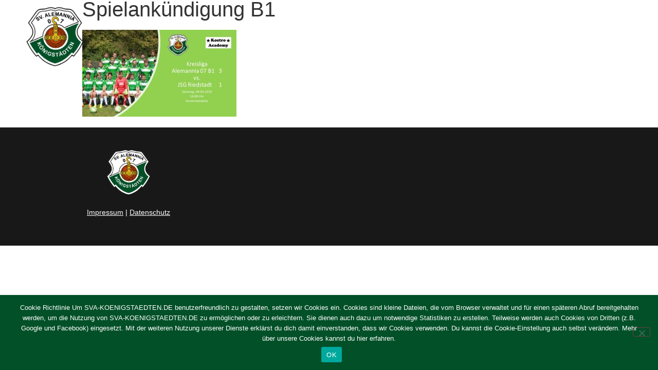

--- FILE ---
content_type: text/html; charset=UTF-8
request_url: https://www.sva-koenigstaedten.de/b-jugend-festigt-tabellenfuehrung/spielankuendigung-b1-4
body_size: 15378
content:
<!doctype html>
<html lang="de">
<head>
	<meta charset="UTF-8">
		<meta name="viewport" content="width=device-width, initial-scale=1">
	<link rel="profile" href="https://gmpg.org/xfn/11">
	<meta name='robots' content='index, follow, max-image-preview:large, max-snippet:-1, max-video-preview:-1' />

	<!-- This site is optimized with the Yoast SEO plugin v26.7 - https://yoast.com/wordpress/plugins/seo/ -->
	<title>Spielankündigung B1 - SV Alemannia 07 Koenigstaedten</title>
	<link rel="canonical" href="https://www.sva-koenigstaedten.de/b-jugend-festigt-tabellenfuehrung/spielankuendigung-b1-4/" />
	<meta property="og:locale" content="de_DE" />
	<meta property="og:type" content="article" />
	<meta property="og:title" content="Spielankündigung B1 - SV Alemannia 07 Koenigstaedten" />
	<meta property="og:url" content="https://www.sva-koenigstaedten.de/b-jugend-festigt-tabellenfuehrung/spielankuendigung-b1-4/" />
	<meta property="og:site_name" content="SV Alemannia 07 Koenigstaedten" />
	<meta property="og:image" content="https://www.sva-koenigstaedten.de/b-jugend-festigt-tabellenfuehrung/spielankuendigung-b1-4" />
	<meta property="og:image:width" content="1280" />
	<meta property="og:image:height" content="720" />
	<meta property="og:image:type" content="image/jpeg" />
	<meta name="twitter:card" content="summary_large_image" />
	<script type="application/ld+json" class="yoast-schema-graph">{"@context":"https://schema.org","@graph":[{"@type":"WebPage","@id":"https://www.sva-koenigstaedten.de/b-jugend-festigt-tabellenfuehrung/spielankuendigung-b1-4/","url":"https://www.sva-koenigstaedten.de/b-jugend-festigt-tabellenfuehrung/spielankuendigung-b1-4/","name":"Spielankündigung B1 - SV Alemannia 07 Koenigstaedten","isPartOf":{"@id":"https://www.sva-koenigstaedten.de/#website"},"primaryImageOfPage":{"@id":"https://www.sva-koenigstaedten.de/b-jugend-festigt-tabellenfuehrung/spielankuendigung-b1-4/#primaryimage"},"image":{"@id":"https://www.sva-koenigstaedten.de/b-jugend-festigt-tabellenfuehrung/spielankuendigung-b1-4/#primaryimage"},"thumbnailUrl":"https://www.sva-koenigstaedten.de/wp-content/uploads/2019/03/Spielankündigung-B1-2.jpg","datePublished":"2019-03-09T20:56:34+00:00","breadcrumb":{"@id":"https://www.sva-koenigstaedten.de/b-jugend-festigt-tabellenfuehrung/spielankuendigung-b1-4/#breadcrumb"},"inLanguage":"de","potentialAction":[{"@type":"ReadAction","target":["https://www.sva-koenigstaedten.de/b-jugend-festigt-tabellenfuehrung/spielankuendigung-b1-4/"]}]},{"@type":"ImageObject","inLanguage":"de","@id":"https://www.sva-koenigstaedten.de/b-jugend-festigt-tabellenfuehrung/spielankuendigung-b1-4/#primaryimage","url":"https://www.sva-koenigstaedten.de/wp-content/uploads/2019/03/Spielankündigung-B1-2.jpg","contentUrl":"https://www.sva-koenigstaedten.de/wp-content/uploads/2019/03/Spielankündigung-B1-2.jpg","width":1280,"height":720},{"@type":"BreadcrumbList","@id":"https://www.sva-koenigstaedten.de/b-jugend-festigt-tabellenfuehrung/spielankuendigung-b1-4/#breadcrumb","itemListElement":[{"@type":"ListItem","position":1,"name":"Startseite","item":"https://www.sva-koenigstaedten.de/"},{"@type":"ListItem","position":2,"name":"B-Jugend festigt Tabellenführung!","item":"https://www.sva-koenigstaedten.de/b-jugend-festigt-tabellenfuehrung"},{"@type":"ListItem","position":3,"name":"Spielankündigung B1"}]},{"@type":"WebSite","@id":"https://www.sva-koenigstaedten.de/#website","url":"https://www.sva-koenigstaedten.de/","name":"SV Alemannia 07 Koenigstaedten","description":"","potentialAction":[{"@type":"SearchAction","target":{"@type":"EntryPoint","urlTemplate":"https://www.sva-koenigstaedten.de/?s={search_term_string}"},"query-input":{"@type":"PropertyValueSpecification","valueRequired":true,"valueName":"search_term_string"}}],"inLanguage":"de"}]}</script>
	<!-- / Yoast SEO plugin. -->


<link rel='dns-prefetch' href='//www.sva-koenigstaedten.de' />
<link rel="alternate" type="application/rss+xml" title="SV Alemannia 07 Koenigstaedten &raquo; Feed" href="https://www.sva-koenigstaedten.de/feed" />
<link rel="alternate" type="application/rss+xml" title="SV Alemannia 07 Koenigstaedten &raquo; Kommentar-Feed" href="https://www.sva-koenigstaedten.de/comments/feed" />
<link rel="alternate" title="oEmbed (JSON)" type="application/json+oembed" href="https://www.sva-koenigstaedten.de/wp-json/oembed/1.0/embed?url=https%3A%2F%2Fwww.sva-koenigstaedten.de%2Fb-jugend-festigt-tabellenfuehrung%2Fspielankuendigung-b1-4" />
<link rel="alternate" title="oEmbed (XML)" type="text/xml+oembed" href="https://www.sva-koenigstaedten.de/wp-json/oembed/1.0/embed?url=https%3A%2F%2Fwww.sva-koenigstaedten.de%2Fb-jugend-festigt-tabellenfuehrung%2Fspielankuendigung-b1-4&#038;format=xml" />
<style id='wp-img-auto-sizes-contain-inline-css' type='text/css'>
img:is([sizes=auto i],[sizes^="auto," i]){contain-intrinsic-size:3000px 1500px}
/*# sourceURL=wp-img-auto-sizes-contain-inline-css */
</style>
<style id='wp-emoji-styles-inline-css' type='text/css'>

	img.wp-smiley, img.emoji {
		display: inline !important;
		border: none !important;
		box-shadow: none !important;
		height: 1em !important;
		width: 1em !important;
		margin: 0 0.07em !important;
		vertical-align: -0.1em !important;
		background: none !important;
		padding: 0 !important;
	}
/*# sourceURL=wp-emoji-styles-inline-css */
</style>
<link rel='stylesheet' id='wp-block-library-css' href='https://www.sva-koenigstaedten.de/wp-includes/css/dist/block-library/style.min.css?ver=6.9' type='text/css' media='all' />
<style id='classic-theme-styles-inline-css' type='text/css'>
/*! This file is auto-generated */
.wp-block-button__link{color:#fff;background-color:#32373c;border-radius:9999px;box-shadow:none;text-decoration:none;padding:calc(.667em + 2px) calc(1.333em + 2px);font-size:1.125em}.wp-block-file__button{background:#32373c;color:#fff;text-decoration:none}
/*# sourceURL=/wp-includes/css/classic-themes.min.css */
</style>
<style id='global-styles-inline-css' type='text/css'>
:root{--wp--preset--aspect-ratio--square: 1;--wp--preset--aspect-ratio--4-3: 4/3;--wp--preset--aspect-ratio--3-4: 3/4;--wp--preset--aspect-ratio--3-2: 3/2;--wp--preset--aspect-ratio--2-3: 2/3;--wp--preset--aspect-ratio--16-9: 16/9;--wp--preset--aspect-ratio--9-16: 9/16;--wp--preset--color--black: #000000;--wp--preset--color--cyan-bluish-gray: #abb8c3;--wp--preset--color--white: #ffffff;--wp--preset--color--pale-pink: #f78da7;--wp--preset--color--vivid-red: #cf2e2e;--wp--preset--color--luminous-vivid-orange: #ff6900;--wp--preset--color--luminous-vivid-amber: #fcb900;--wp--preset--color--light-green-cyan: #7bdcb5;--wp--preset--color--vivid-green-cyan: #00d084;--wp--preset--color--pale-cyan-blue: #8ed1fc;--wp--preset--color--vivid-cyan-blue: #0693e3;--wp--preset--color--vivid-purple: #9b51e0;--wp--preset--gradient--vivid-cyan-blue-to-vivid-purple: linear-gradient(135deg,rgb(6,147,227) 0%,rgb(155,81,224) 100%);--wp--preset--gradient--light-green-cyan-to-vivid-green-cyan: linear-gradient(135deg,rgb(122,220,180) 0%,rgb(0,208,130) 100%);--wp--preset--gradient--luminous-vivid-amber-to-luminous-vivid-orange: linear-gradient(135deg,rgb(252,185,0) 0%,rgb(255,105,0) 100%);--wp--preset--gradient--luminous-vivid-orange-to-vivid-red: linear-gradient(135deg,rgb(255,105,0) 0%,rgb(207,46,46) 100%);--wp--preset--gradient--very-light-gray-to-cyan-bluish-gray: linear-gradient(135deg,rgb(238,238,238) 0%,rgb(169,184,195) 100%);--wp--preset--gradient--cool-to-warm-spectrum: linear-gradient(135deg,rgb(74,234,220) 0%,rgb(151,120,209) 20%,rgb(207,42,186) 40%,rgb(238,44,130) 60%,rgb(251,105,98) 80%,rgb(254,248,76) 100%);--wp--preset--gradient--blush-light-purple: linear-gradient(135deg,rgb(255,206,236) 0%,rgb(152,150,240) 100%);--wp--preset--gradient--blush-bordeaux: linear-gradient(135deg,rgb(254,205,165) 0%,rgb(254,45,45) 50%,rgb(107,0,62) 100%);--wp--preset--gradient--luminous-dusk: linear-gradient(135deg,rgb(255,203,112) 0%,rgb(199,81,192) 50%,rgb(65,88,208) 100%);--wp--preset--gradient--pale-ocean: linear-gradient(135deg,rgb(255,245,203) 0%,rgb(182,227,212) 50%,rgb(51,167,181) 100%);--wp--preset--gradient--electric-grass: linear-gradient(135deg,rgb(202,248,128) 0%,rgb(113,206,126) 100%);--wp--preset--gradient--midnight: linear-gradient(135deg,rgb(2,3,129) 0%,rgb(40,116,252) 100%);--wp--preset--font-size--small: 13px;--wp--preset--font-size--medium: 20px;--wp--preset--font-size--large: 36px;--wp--preset--font-size--x-large: 42px;--wp--preset--spacing--20: 0.44rem;--wp--preset--spacing--30: 0.67rem;--wp--preset--spacing--40: 1rem;--wp--preset--spacing--50: 1.5rem;--wp--preset--spacing--60: 2.25rem;--wp--preset--spacing--70: 3.38rem;--wp--preset--spacing--80: 5.06rem;--wp--preset--shadow--natural: 6px 6px 9px rgba(0, 0, 0, 0.2);--wp--preset--shadow--deep: 12px 12px 50px rgba(0, 0, 0, 0.4);--wp--preset--shadow--sharp: 6px 6px 0px rgba(0, 0, 0, 0.2);--wp--preset--shadow--outlined: 6px 6px 0px -3px rgb(255, 255, 255), 6px 6px rgb(0, 0, 0);--wp--preset--shadow--crisp: 6px 6px 0px rgb(0, 0, 0);}:where(.is-layout-flex){gap: 0.5em;}:where(.is-layout-grid){gap: 0.5em;}body .is-layout-flex{display: flex;}.is-layout-flex{flex-wrap: wrap;align-items: center;}.is-layout-flex > :is(*, div){margin: 0;}body .is-layout-grid{display: grid;}.is-layout-grid > :is(*, div){margin: 0;}:where(.wp-block-columns.is-layout-flex){gap: 2em;}:where(.wp-block-columns.is-layout-grid){gap: 2em;}:where(.wp-block-post-template.is-layout-flex){gap: 1.25em;}:where(.wp-block-post-template.is-layout-grid){gap: 1.25em;}.has-black-color{color: var(--wp--preset--color--black) !important;}.has-cyan-bluish-gray-color{color: var(--wp--preset--color--cyan-bluish-gray) !important;}.has-white-color{color: var(--wp--preset--color--white) !important;}.has-pale-pink-color{color: var(--wp--preset--color--pale-pink) !important;}.has-vivid-red-color{color: var(--wp--preset--color--vivid-red) !important;}.has-luminous-vivid-orange-color{color: var(--wp--preset--color--luminous-vivid-orange) !important;}.has-luminous-vivid-amber-color{color: var(--wp--preset--color--luminous-vivid-amber) !important;}.has-light-green-cyan-color{color: var(--wp--preset--color--light-green-cyan) !important;}.has-vivid-green-cyan-color{color: var(--wp--preset--color--vivid-green-cyan) !important;}.has-pale-cyan-blue-color{color: var(--wp--preset--color--pale-cyan-blue) !important;}.has-vivid-cyan-blue-color{color: var(--wp--preset--color--vivid-cyan-blue) !important;}.has-vivid-purple-color{color: var(--wp--preset--color--vivid-purple) !important;}.has-black-background-color{background-color: var(--wp--preset--color--black) !important;}.has-cyan-bluish-gray-background-color{background-color: var(--wp--preset--color--cyan-bluish-gray) !important;}.has-white-background-color{background-color: var(--wp--preset--color--white) !important;}.has-pale-pink-background-color{background-color: var(--wp--preset--color--pale-pink) !important;}.has-vivid-red-background-color{background-color: var(--wp--preset--color--vivid-red) !important;}.has-luminous-vivid-orange-background-color{background-color: var(--wp--preset--color--luminous-vivid-orange) !important;}.has-luminous-vivid-amber-background-color{background-color: var(--wp--preset--color--luminous-vivid-amber) !important;}.has-light-green-cyan-background-color{background-color: var(--wp--preset--color--light-green-cyan) !important;}.has-vivid-green-cyan-background-color{background-color: var(--wp--preset--color--vivid-green-cyan) !important;}.has-pale-cyan-blue-background-color{background-color: var(--wp--preset--color--pale-cyan-blue) !important;}.has-vivid-cyan-blue-background-color{background-color: var(--wp--preset--color--vivid-cyan-blue) !important;}.has-vivid-purple-background-color{background-color: var(--wp--preset--color--vivid-purple) !important;}.has-black-border-color{border-color: var(--wp--preset--color--black) !important;}.has-cyan-bluish-gray-border-color{border-color: var(--wp--preset--color--cyan-bluish-gray) !important;}.has-white-border-color{border-color: var(--wp--preset--color--white) !important;}.has-pale-pink-border-color{border-color: var(--wp--preset--color--pale-pink) !important;}.has-vivid-red-border-color{border-color: var(--wp--preset--color--vivid-red) !important;}.has-luminous-vivid-orange-border-color{border-color: var(--wp--preset--color--luminous-vivid-orange) !important;}.has-luminous-vivid-amber-border-color{border-color: var(--wp--preset--color--luminous-vivid-amber) !important;}.has-light-green-cyan-border-color{border-color: var(--wp--preset--color--light-green-cyan) !important;}.has-vivid-green-cyan-border-color{border-color: var(--wp--preset--color--vivid-green-cyan) !important;}.has-pale-cyan-blue-border-color{border-color: var(--wp--preset--color--pale-cyan-blue) !important;}.has-vivid-cyan-blue-border-color{border-color: var(--wp--preset--color--vivid-cyan-blue) !important;}.has-vivid-purple-border-color{border-color: var(--wp--preset--color--vivid-purple) !important;}.has-vivid-cyan-blue-to-vivid-purple-gradient-background{background: var(--wp--preset--gradient--vivid-cyan-blue-to-vivid-purple) !important;}.has-light-green-cyan-to-vivid-green-cyan-gradient-background{background: var(--wp--preset--gradient--light-green-cyan-to-vivid-green-cyan) !important;}.has-luminous-vivid-amber-to-luminous-vivid-orange-gradient-background{background: var(--wp--preset--gradient--luminous-vivid-amber-to-luminous-vivid-orange) !important;}.has-luminous-vivid-orange-to-vivid-red-gradient-background{background: var(--wp--preset--gradient--luminous-vivid-orange-to-vivid-red) !important;}.has-very-light-gray-to-cyan-bluish-gray-gradient-background{background: var(--wp--preset--gradient--very-light-gray-to-cyan-bluish-gray) !important;}.has-cool-to-warm-spectrum-gradient-background{background: var(--wp--preset--gradient--cool-to-warm-spectrum) !important;}.has-blush-light-purple-gradient-background{background: var(--wp--preset--gradient--blush-light-purple) !important;}.has-blush-bordeaux-gradient-background{background: var(--wp--preset--gradient--blush-bordeaux) !important;}.has-luminous-dusk-gradient-background{background: var(--wp--preset--gradient--luminous-dusk) !important;}.has-pale-ocean-gradient-background{background: var(--wp--preset--gradient--pale-ocean) !important;}.has-electric-grass-gradient-background{background: var(--wp--preset--gradient--electric-grass) !important;}.has-midnight-gradient-background{background: var(--wp--preset--gradient--midnight) !important;}.has-small-font-size{font-size: var(--wp--preset--font-size--small) !important;}.has-medium-font-size{font-size: var(--wp--preset--font-size--medium) !important;}.has-large-font-size{font-size: var(--wp--preset--font-size--large) !important;}.has-x-large-font-size{font-size: var(--wp--preset--font-size--x-large) !important;}
:where(.wp-block-post-template.is-layout-flex){gap: 1.25em;}:where(.wp-block-post-template.is-layout-grid){gap: 1.25em;}
:where(.wp-block-term-template.is-layout-flex){gap: 1.25em;}:where(.wp-block-term-template.is-layout-grid){gap: 1.25em;}
:where(.wp-block-columns.is-layout-flex){gap: 2em;}:where(.wp-block-columns.is-layout-grid){gap: 2em;}
:root :where(.wp-block-pullquote){font-size: 1.5em;line-height: 1.6;}
/*# sourceURL=global-styles-inline-css */
</style>
<link rel='stylesheet' id='cookie-notice-front-css' href='https://www.sva-koenigstaedten.de/wp-content/plugins/cookie-notice/css/front.min.css?ver=2.5.11' type='text/css' media='all' />
<link rel='stylesheet' id='hello-elementor-css' href='https://www.sva-koenigstaedten.de/wp-content/themes/hello-elementor/style.min.css?ver=2.5.0' type='text/css' media='all' />
<link rel='stylesheet' id='hello-elementor-theme-style-css' href='https://www.sva-koenigstaedten.de/wp-content/themes/hello-elementor/theme.min.css?ver=2.5.0' type='text/css' media='all' />
<link rel='stylesheet' id='elementor-frontend-css' href='https://www.sva-koenigstaedten.de/wp-content/plugins/elementor/assets/css/frontend.min.css?ver=3.34.1' type='text/css' media='all' />
<style id='elementor-frontend-inline-css' type='text/css'>
.elementor-kit-4474{--e-global-color-primary:#333333;--e-global-color-secondary:#333333;--e-global-color-text:#333333;--e-global-color-accent:#61CE70;--e-global-color-5d3bdef2:#4054B2;--e-global-color-56d4db78:#23A455;--e-global-color-61f9af57:#000;--e-global-color-36f95b8b:#FFF;--e-global-typography-primary-font-family:"Helvetica";--e-global-typography-primary-font-size:30px;--e-global-typography-primary-font-weight:600;--e-global-typography-secondary-font-family:"Helvetica";--e-global-typography-secondary-font-size:15px;--e-global-typography-secondary-font-weight:400;--e-global-typography-text-font-family:"Helvetica";--e-global-typography-text-font-size:14px;--e-global-typography-text-font-weight:400;--e-global-typography-accent-font-family:"Helvetica";--e-global-typography-accent-font-size:14px;--e-global-typography-accent-font-weight:500;--e-global-typography-0f975b0-font-family:"Montserrat";--e-global-typography-0f975b0-font-size:16px;--e-global-typography-0f975b0-font-weight:400;}.elementor-kit-4474 e-page-transition{background-color:#FFBC7D;}.elementor-section.elementor-section-boxed > .elementor-container{max-width:1140px;}.e-con{--container-max-width:1140px;}.elementor-widget:not(:last-child){margin-block-end:20px;}.elementor-element{--widgets-spacing:20px 20px;--widgets-spacing-row:20px;--widgets-spacing-column:20px;}{}h1.entry-title{display:var(--page-title-display);}@media(max-width:1024px){.elementor-section.elementor-section-boxed > .elementor-container{max-width:1024px;}.e-con{--container-max-width:1024px;}}@media(max-width:767px){.elementor-section.elementor-section-boxed > .elementor-container{max-width:767px;}.e-con{--container-max-width:767px;}}
.elementor-4582 .elementor-element.elementor-element-a4e8959{transition:background 0.3s, border 0.3s, border-radius 0.3s, box-shadow 0.3s;margin-top:0px;margin-bottom:-167px;padding:0px 10px 10px 10px;z-index:20;}.elementor-4582 .elementor-element.elementor-element-a4e8959 > .elementor-background-overlay{transition:background 0.3s, border-radius 0.3s, opacity 0.3s;}.elementor-widget-image .widget-image-caption{color:var( --e-global-color-text );font-family:var( --e-global-typography-text-font-family ), Sans-serif;font-size:var( --e-global-typography-text-font-size );font-weight:var( --e-global-typography-text-font-weight );}.elementor-4582 .elementor-element.elementor-element-429bb24 img{width:90%;}.elementor-bc-flex-widget .elementor-4582 .elementor-element.elementor-element-4736956.elementor-column .elementor-widget-wrap{align-items:center;}.elementor-4582 .elementor-element.elementor-element-4736956.elementor-column.elementor-element[data-element_type="column"] > .elementor-widget-wrap.elementor-element-populated{align-content:center;align-items:center;}.elementor-4582 .elementor-element.elementor-element-4736956.elementor-column > .elementor-widget-wrap{justify-content:flex-end;}.elementor-widget-nav-menu .elementor-nav-menu .elementor-item{font-family:var( --e-global-typography-primary-font-family ), Sans-serif;font-size:var( --e-global-typography-primary-font-size );font-weight:var( --e-global-typography-primary-font-weight );}.elementor-widget-nav-menu .elementor-nav-menu--main .elementor-item{color:var( --e-global-color-text );fill:var( --e-global-color-text );}.elementor-widget-nav-menu .elementor-nav-menu--main .elementor-item:hover,
					.elementor-widget-nav-menu .elementor-nav-menu--main .elementor-item.elementor-item-active,
					.elementor-widget-nav-menu .elementor-nav-menu--main .elementor-item.highlighted,
					.elementor-widget-nav-menu .elementor-nav-menu--main .elementor-item:focus{color:var( --e-global-color-accent );fill:var( --e-global-color-accent );}.elementor-widget-nav-menu .elementor-nav-menu--main:not(.e--pointer-framed) .elementor-item:before,
					.elementor-widget-nav-menu .elementor-nav-menu--main:not(.e--pointer-framed) .elementor-item:after{background-color:var( --e-global-color-accent );}.elementor-widget-nav-menu .e--pointer-framed .elementor-item:before,
					.elementor-widget-nav-menu .e--pointer-framed .elementor-item:after{border-color:var( --e-global-color-accent );}.elementor-widget-nav-menu{--e-nav-menu-divider-color:var( --e-global-color-text );}.elementor-widget-nav-menu .elementor-nav-menu--dropdown .elementor-item, .elementor-widget-nav-menu .elementor-nav-menu--dropdown  .elementor-sub-item{font-family:var( --e-global-typography-accent-font-family ), Sans-serif;font-size:var( --e-global-typography-accent-font-size );font-weight:var( --e-global-typography-accent-font-weight );}.elementor-4582 .elementor-element.elementor-element-10d4988{width:auto;max-width:auto;align-self:flex-end;--e-nav-menu-horizontal-menu-item-margin:calc( 0px / 2 );}.elementor-4582 .elementor-element.elementor-element-10d4988 .elementor-menu-toggle{margin-left:auto;background-color:#FFFFFF00;}.elementor-4582 .elementor-element.elementor-element-10d4988 .elementor-nav-menu .elementor-item{font-family:"Helvetica", Sans-serif;font-size:18px;font-weight:500;}.elementor-4582 .elementor-element.elementor-element-10d4988 .elementor-nav-menu--main .elementor-item{color:#FFFFFF;fill:#FFFFFF;padding-left:15px;padding-right:15px;padding-top:22px;padding-bottom:22px;}.elementor-4582 .elementor-element.elementor-element-10d4988 .elementor-nav-menu--main .elementor-item:hover,
					.elementor-4582 .elementor-element.elementor-element-10d4988 .elementor-nav-menu--main .elementor-item.elementor-item-active,
					.elementor-4582 .elementor-element.elementor-element-10d4988 .elementor-nav-menu--main .elementor-item.highlighted,
					.elementor-4582 .elementor-element.elementor-element-10d4988 .elementor-nav-menu--main .elementor-item:focus{color:#FFFFFF;fill:#FFFFFF;}.elementor-4582 .elementor-element.elementor-element-10d4988 .elementor-nav-menu--main:not(.e--pointer-framed) .elementor-item:before,
					.elementor-4582 .elementor-element.elementor-element-10d4988 .elementor-nav-menu--main:not(.e--pointer-framed) .elementor-item:after{background-color:#347E25;}.elementor-4582 .elementor-element.elementor-element-10d4988 .e--pointer-framed .elementor-item:before,
					.elementor-4582 .elementor-element.elementor-element-10d4988 .e--pointer-framed .elementor-item:after{border-color:#347E25;}.elementor-4582 .elementor-element.elementor-element-10d4988 .e--pointer-framed .elementor-item:before{border-width:2px;}.elementor-4582 .elementor-element.elementor-element-10d4988 .e--pointer-framed.e--animation-draw .elementor-item:before{border-width:0 0 2px 2px;}.elementor-4582 .elementor-element.elementor-element-10d4988 .e--pointer-framed.e--animation-draw .elementor-item:after{border-width:2px 2px 0 0;}.elementor-4582 .elementor-element.elementor-element-10d4988 .e--pointer-framed.e--animation-corners .elementor-item:before{border-width:2px 0 0 2px;}.elementor-4582 .elementor-element.elementor-element-10d4988 .e--pointer-framed.e--animation-corners .elementor-item:after{border-width:0 2px 2px 0;}.elementor-4582 .elementor-element.elementor-element-10d4988 .e--pointer-underline .elementor-item:after,
					 .elementor-4582 .elementor-element.elementor-element-10d4988 .e--pointer-overline .elementor-item:before,
					 .elementor-4582 .elementor-element.elementor-element-10d4988 .e--pointer-double-line .elementor-item:before,
					 .elementor-4582 .elementor-element.elementor-element-10d4988 .e--pointer-double-line .elementor-item:after{height:2px;}.elementor-4582 .elementor-element.elementor-element-10d4988 .elementor-nav-menu--main:not(.elementor-nav-menu--layout-horizontal) .elementor-nav-menu > li:not(:last-child){margin-bottom:0px;}.elementor-4582 .elementor-element.elementor-element-10d4988 .elementor-nav-menu--dropdown a, .elementor-4582 .elementor-element.elementor-element-10d4988 .elementor-menu-toggle{color:#333333;fill:#333333;}.elementor-4582 .elementor-element.elementor-element-10d4988 .elementor-nav-menu--dropdown a:hover,
					.elementor-4582 .elementor-element.elementor-element-10d4988 .elementor-nav-menu--dropdown a:focus,
					.elementor-4582 .elementor-element.elementor-element-10d4988 .elementor-nav-menu--dropdown a.elementor-item-active,
					.elementor-4582 .elementor-element.elementor-element-10d4988 .elementor-nav-menu--dropdown a.highlighted,
					.elementor-4582 .elementor-element.elementor-element-10d4988 .elementor-menu-toggle:hover,
					.elementor-4582 .elementor-element.elementor-element-10d4988 .elementor-menu-toggle:focus{color:#ffffff;}.elementor-4582 .elementor-element.elementor-element-10d4988 .elementor-nav-menu--dropdown a:hover,
					.elementor-4582 .elementor-element.elementor-element-10d4988 .elementor-nav-menu--dropdown a:focus,
					.elementor-4582 .elementor-element.elementor-element-10d4988 .elementor-nav-menu--dropdown a.elementor-item-active,
					.elementor-4582 .elementor-element.elementor-element-10d4988 .elementor-nav-menu--dropdown a.highlighted{background-color:#1C6E1A;}.elementor-4582 .elementor-element.elementor-element-10d4988 .elementor-nav-menu--dropdown a.elementor-item-active{color:#333333;background-color:#2B9829;}.elementor-4582 .elementor-element.elementor-element-10d4988 .elementor-nav-menu--dropdown .elementor-item, .elementor-4582 .elementor-element.elementor-element-10d4988 .elementor-nav-menu--dropdown  .elementor-sub-item{font-family:"Helvetica", Sans-serif;font-size:15px;font-weight:400;}.elementor-4582 .elementor-element.elementor-element-10d4988 .elementor-nav-menu--dropdown a{padding-left:38px;padding-right:38px;padding-top:15px;padding-bottom:15px;}.elementor-4582 .elementor-element.elementor-element-10d4988 .elementor-nav-menu--main > .elementor-nav-menu > li > .elementor-nav-menu--dropdown, .elementor-4582 .elementor-element.elementor-element-10d4988 .elementor-nav-menu__container.elementor-nav-menu--dropdown{margin-top:0px !important;}.elementor-4582 .elementor-element.elementor-element-10d4988 div.elementor-menu-toggle{color:#FFFFFF;}.elementor-4582 .elementor-element.elementor-element-10d4988 div.elementor-menu-toggle svg{fill:#FFFFFF;}.elementor-4582 .elementor-element.elementor-element-10d4988 div.elementor-menu-toggle:hover, .elementor-4582 .elementor-element.elementor-element-10d4988 div.elementor-menu-toggle:focus{color:#FFFFFF;}.elementor-4582 .elementor-element.elementor-element-10d4988 div.elementor-menu-toggle:hover svg, .elementor-4582 .elementor-element.elementor-element-10d4988 div.elementor-menu-toggle:focus svg{fill:#FFFFFF;}.elementor-4582 .elementor-element.elementor-element-10d4988 .elementor-menu-toggle:hover, .elementor-4582 .elementor-element.elementor-element-10d4988 .elementor-menu-toggle:focus{background-color:#FFFFFF00;}.elementor-theme-builder-content-area{height:400px;}.elementor-location-header:before, .elementor-location-footer:before{content:"";display:table;clear:both;}@media(max-width:1024px){.elementor-widget-image .widget-image-caption{font-size:var( --e-global-typography-text-font-size );}.elementor-4582 .elementor-element.elementor-element-429bb24 img{width:100%;}.elementor-4582 .elementor-element.elementor-element-4736956.elementor-column > .elementor-widget-wrap{justify-content:flex-end;}.elementor-widget-nav-menu .elementor-nav-menu .elementor-item{font-size:var( --e-global-typography-primary-font-size );}.elementor-widget-nav-menu .elementor-nav-menu--dropdown .elementor-item, .elementor-widget-nav-menu .elementor-nav-menu--dropdown  .elementor-sub-item{font-size:var( --e-global-typography-accent-font-size );}.elementor-4582 .elementor-element.elementor-element-10d4988{--e-nav-menu-horizontal-menu-item-margin:calc( 0px / 2 );--nav-menu-icon-size:25px;}.elementor-4582 .elementor-element.elementor-element-10d4988 .elementor-nav-menu--main:not(.elementor-nav-menu--layout-horizontal) .elementor-nav-menu > li:not(:last-child){margin-bottom:0px;}.elementor-4582 .elementor-element.elementor-element-10d4988 .elementor-nav-menu--dropdown a{padding-left:30px;padding-right:30px;padding-top:15px;padding-bottom:15px;}.elementor-4582 .elementor-element.elementor-element-10d4988 .elementor-nav-menu--main > .elementor-nav-menu > li > .elementor-nav-menu--dropdown, .elementor-4582 .elementor-element.elementor-element-10d4988 .elementor-nav-menu__container.elementor-nav-menu--dropdown{margin-top:45px !important;}}@media(min-width:768px){.elementor-4582 .elementor-element.elementor-element-55acdb1{width:17%;}.elementor-4582 .elementor-element.elementor-element-4736956{width:83%;}}@media(max-width:1024px) and (min-width:768px){.elementor-4582 .elementor-element.elementor-element-55acdb1{width:20%;}.elementor-4582 .elementor-element.elementor-element-4736956{width:80%;}}@media(max-width:767px){.elementor-4582 .elementor-element.elementor-element-55acdb1{width:40%;}.elementor-widget-image .widget-image-caption{font-size:var( --e-global-typography-text-font-size );}.elementor-4582 .elementor-element.elementor-element-4736956{width:60%;}.elementor-widget-nav-menu .elementor-nav-menu .elementor-item{font-size:var( --e-global-typography-primary-font-size );}.elementor-widget-nav-menu .elementor-nav-menu--dropdown .elementor-item, .elementor-widget-nav-menu .elementor-nav-menu--dropdown  .elementor-sub-item{font-size:var( --e-global-typography-accent-font-size );}.elementor-4582 .elementor-element.elementor-element-10d4988 .elementor-nav-menu .elementor-item{font-size:14px;}.elementor-4582 .elementor-element.elementor-element-10d4988 .elementor-nav-menu--main .elementor-item{padding-left:25px;padding-right:25px;padding-top:40px;padding-bottom:40px;}.elementor-4582 .elementor-element.elementor-element-10d4988{--e-nav-menu-horizontal-menu-item-margin:calc( 0px / 2 );--nav-menu-icon-size:25px;}.elementor-4582 .elementor-element.elementor-element-10d4988 .elementor-nav-menu--main:not(.elementor-nav-menu--layout-horizontal) .elementor-nav-menu > li:not(:last-child){margin-bottom:0px;}.elementor-4582 .elementor-element.elementor-element-10d4988 .elementor-nav-menu--dropdown a{padding-left:30px;padding-right:30px;padding-top:18px;padding-bottom:18px;}.elementor-4582 .elementor-element.elementor-element-10d4988 .elementor-nav-menu--main > .elementor-nav-menu > li > .elementor-nav-menu--dropdown, .elementor-4582 .elementor-element.elementor-element-10d4988 .elementor-nav-menu__container.elementor-nav-menu--dropdown{margin-top:45px !important;}.elementor-4582 .elementor-element.elementor-element-10d4988 .elementor-menu-toggle{border-width:0px;border-radius:0px;}}
.elementor-4594 .elementor-element.elementor-element-c722734:not(.elementor-motion-effects-element-type-background), .elementor-4594 .elementor-element.elementor-element-c722734 > .elementor-motion-effects-container > .elementor-motion-effects-layer{background-color:#181818;}.elementor-4594 .elementor-element.elementor-element-c722734 > .elementor-container{max-width:500px;}.elementor-4594 .elementor-element.elementor-element-c722734{transition:background 0.3s, border 0.3s, border-radius 0.3s, box-shadow 0.3s;padding:30px 0px 30px 0px;}.elementor-4594 .elementor-element.elementor-element-c722734 > .elementor-background-overlay{transition:background 0.3s, border-radius 0.3s, opacity 0.3s;}.elementor-widget-image .widget-image-caption{color:var( --e-global-color-text );font-family:var( --e-global-typography-text-font-family ), Sans-serif;font-size:var( --e-global-typography-text-font-size );font-weight:var( --e-global-typography-text-font-weight );}.elementor-4594 .elementor-element.elementor-element-d9dfd09{text-align:center;}.elementor-4594 .elementor-element.elementor-element-d9dfd09 img{width:25%;max-width:100%;border-radius:100% 100% 100% 100%;}.elementor-widget-text-editor{font-family:var( --e-global-typography-text-font-family ), Sans-serif;font-size:var( --e-global-typography-text-font-size );font-weight:var( --e-global-typography-text-font-weight );color:var( --e-global-color-text );}.elementor-widget-text-editor.elementor-drop-cap-view-stacked .elementor-drop-cap{background-color:var( --e-global-color-primary );}.elementor-widget-text-editor.elementor-drop-cap-view-framed .elementor-drop-cap, .elementor-widget-text-editor.elementor-drop-cap-view-default .elementor-drop-cap{color:var( --e-global-color-primary );border-color:var( --e-global-color-primary );}.elementor-4594 .elementor-element.elementor-element-f56dfe0{text-align:center;}.elementor-theme-builder-content-area{height:400px;}.elementor-location-header:before, .elementor-location-footer:before{content:"";display:table;clear:both;}@media(max-width:1024px){.elementor-widget-image .widget-image-caption{font-size:var( --e-global-typography-text-font-size );}.elementor-widget-text-editor{font-size:var( --e-global-typography-text-font-size );}}@media(max-width:767px){.elementor-widget-image .widget-image-caption{font-size:var( --e-global-typography-text-font-size );}.elementor-4594 .elementor-element.elementor-element-d9dfd09{text-align:center;}.elementor-4594 .elementor-element.elementor-element-d9dfd09 img{width:40%;max-width:60%;}.elementor-widget-text-editor{font-size:var( --e-global-typography-text-font-size );}}
/*# sourceURL=elementor-frontend-inline-css */
</style>
<link rel='stylesheet' id='widget-image-css' href='https://www.sva-koenigstaedten.de/wp-content/plugins/elementor/assets/css/widget-image.min.css?ver=3.34.1' type='text/css' media='all' />
<link rel='stylesheet' id='widget-nav-menu-css' href='https://www.sva-koenigstaedten.de/wp-content/plugins/elementor-pro/assets/css/widget-nav-menu.min.css?ver=3.34.0' type='text/css' media='all' />
<link rel='stylesheet' id='elementor-icons-css' href='https://www.sva-koenigstaedten.de/wp-content/plugins/elementor/assets/lib/eicons/css/elementor-icons.min.css?ver=5.45.0' type='text/css' media='all' />
<link rel='stylesheet' id='font-awesome-5-all-css' href='https://www.sva-koenigstaedten.de/wp-content/plugins/elementor/assets/lib/font-awesome/css/all.min.css?ver=3.34.1' type='text/css' media='all' />
<link rel='stylesheet' id='font-awesome-4-shim-css' href='https://www.sva-koenigstaedten.de/wp-content/plugins/elementor/assets/lib/font-awesome/css/v4-shims.min.css?ver=3.34.1' type='text/css' media='all' />
<link rel='stylesheet' id='elementor-gf-local-montserrat-css' href='https://www.sva-koenigstaedten.de/wp-content/uploads/elementor/google-fonts/css/montserrat.css?ver=1742238883' type='text/css' media='all' />
<link rel='stylesheet' id='elementor-icons-shared-0-css' href='https://www.sva-koenigstaedten.de/wp-content/plugins/elementor/assets/lib/font-awesome/css/fontawesome.min.css?ver=5.15.3' type='text/css' media='all' />
<link rel='stylesheet' id='elementor-icons-fa-solid-css' href='https://www.sva-koenigstaedten.de/wp-content/plugins/elementor/assets/lib/font-awesome/css/solid.min.css?ver=5.15.3' type='text/css' media='all' />
<script type="text/javascript" src="https://www.sva-koenigstaedten.de/wp-includes/js/jquery/jquery.min.js?ver=3.7.1" id="jquery-core-js"></script>
<script type="text/javascript" src="https://www.sva-koenigstaedten.de/wp-includes/js/jquery/jquery-migrate.min.js?ver=3.4.1" id="jquery-migrate-js"></script>
<script type="text/javascript" src="https://www.sva-koenigstaedten.de/wp-content/plugins/elementor/assets/lib/font-awesome/js/v4-shims.min.js?ver=3.34.1" id="font-awesome-4-shim-js"></script>
<link rel="https://api.w.org/" href="https://www.sva-koenigstaedten.de/wp-json/" /><link rel="alternate" title="JSON" type="application/json" href="https://www.sva-koenigstaedten.de/wp-json/wp/v2/media/2885" /><link rel="EditURI" type="application/rsd+xml" title="RSD" href="https://www.sva-koenigstaedten.de/xmlrpc.php?rsd" />
<meta name="generator" content="WordPress 6.9" />
<link rel='shortlink' href='https://www.sva-koenigstaedten.de/?p=2885' />
<meta name="generator" content="Elementor 3.34.1; features: additional_custom_breakpoints; settings: css_print_method-internal, google_font-enabled, font_display-auto">
			<style>
				.e-con.e-parent:nth-of-type(n+4):not(.e-lazyloaded):not(.e-no-lazyload),
				.e-con.e-parent:nth-of-type(n+4):not(.e-lazyloaded):not(.e-no-lazyload) * {
					background-image: none !important;
				}
				@media screen and (max-height: 1024px) {
					.e-con.e-parent:nth-of-type(n+3):not(.e-lazyloaded):not(.e-no-lazyload),
					.e-con.e-parent:nth-of-type(n+3):not(.e-lazyloaded):not(.e-no-lazyload) * {
						background-image: none !important;
					}
				}
				@media screen and (max-height: 640px) {
					.e-con.e-parent:nth-of-type(n+2):not(.e-lazyloaded):not(.e-no-lazyload),
					.e-con.e-parent:nth-of-type(n+2):not(.e-lazyloaded):not(.e-no-lazyload) * {
						background-image: none !important;
					}
				}
			</style>
			<link rel="icon" href="https://www.sva-koenigstaedten.de/wp-content/uploads/2017/03/cropped-logo-alemannia_neu_klein-1-32x32.png" sizes="32x32" />
<link rel="icon" href="https://www.sva-koenigstaedten.de/wp-content/uploads/2017/03/cropped-logo-alemannia_neu_klein-1-192x192.png" sizes="192x192" />
<link rel="apple-touch-icon" href="https://www.sva-koenigstaedten.de/wp-content/uploads/2017/03/cropped-logo-alemannia_neu_klein-1-180x180.png" />
<meta name="msapplication-TileImage" content="https://www.sva-koenigstaedten.de/wp-content/uploads/2017/03/cropped-logo-alemannia_neu_klein-1-270x270.png" />
		<style type="text/css" id="wp-custom-css">
			

/** Start Block Kit CSS: 136-3-fc37602abad173a9d9d95d89bbe6bb80 **/

.envato-block__preview{overflow: visible !important;}

/** End Block Kit CSS: 136-3-fc37602abad173a9d9d95d89bbe6bb80 **/



/** Start Block Kit CSS: 144-3-3a7d335f39a8579c20cdf02f8d462582 **/

.envato-block__preview{overflow: visible;}

/* Envato Kit 141 Custom Styles - Applied to the element under Advanced */

.elementor-headline-animation-type-drop-in .elementor-headline-dynamic-wrapper{
	text-align: center;
}
.envato-kit-141-top-0 h1,
.envato-kit-141-top-0 h2,
.envato-kit-141-top-0 h3,
.envato-kit-141-top-0 h4,
.envato-kit-141-top-0 h5,
.envato-kit-141-top-0 h6,
.envato-kit-141-top-0 p {
	margin-top: 0;
}

.envato-kit-141-newsletter-inline .elementor-field-textual.elementor-size-md {
	padding-left: 1.5rem;
	padding-right: 1.5rem;
}

.envato-kit-141-bottom-0 p {
	margin-bottom: 0;
}

.envato-kit-141-bottom-8 .elementor-price-list .elementor-price-list-item .elementor-price-list-header {
	margin-bottom: .5rem;
}

.envato-kit-141.elementor-widget-testimonial-carousel.elementor-pagination-type-bullets .swiper-container {
	padding-bottom: 52px;
}

.envato-kit-141-display-inline {
	display: inline-block;
}

.envato-kit-141 .elementor-slick-slider ul.slick-dots {
	bottom: -40px;
}

/** End Block Kit CSS: 144-3-3a7d335f39a8579c20cdf02f8d462582 **/



/** Start Block Kit CSS: 71-3-d415519effd9e11f35d2438c58ea7ebf **/

.envato-block__preview{overflow: visible;}

/** End Block Kit CSS: 71-3-d415519effd9e11f35d2438c58ea7ebf **/



/** Start Block Kit CSS: 141-3-1d55f1e76be9fb1a8d9de88accbe962f **/

.envato-kit-138-bracket .elementor-widget-container > *:before{
	content:"[";
	color:#ffab00;
	display:inline-block;
	margin-right:4px;
	line-height:1em;
	position:relative;
	top:-1px;
}

.envato-kit-138-bracket .elementor-widget-container > *:after{
	content:"]";
	color:#ffab00;
	display:inline-block;
	margin-left:4px;
	line-height:1em;
	position:relative;
	top:-1px;
}

/** End Block Kit CSS: 141-3-1d55f1e76be9fb1a8d9de88accbe962f **/



/** Start Block Kit CSS: 135-3-c665d4805631b9a8bf464e65129b2f58 **/

.envato-block__preview{overflow: visible;}

/** End Block Kit CSS: 135-3-c665d4805631b9a8bf464e65129b2f58 **/



/** Start Block Kit CSS: 72-3-34d2cc762876498c8f6be5405a48e6e2 **/

.envato-block__preview{overflow: visible;}

/*Kit 69 Custom Styling for buttons */
.envato-kit-69-slide-btn .elementor-button,
.envato-kit-69-cta-btn .elementor-button,
.envato-kit-69-flip-btn .elementor-button{
	border-left: 0px !important;
	border-bottom: 0px !important;
	border-right: 0px !important;
	padding: 15px 0 0 !important;
}
.envato-kit-69-slide-btn .elementor-slide-button:hover,
.envato-kit-69-cta-btn .elementor-button:hover,
.envato-kit-69-flip-btn .elementor-button:hover{
	margin-bottom: 20px;
}
.envato-kit-69-menu .elementor-nav-menu--main a:hover{
	margin-top: -7px;
	padding-top: 4px;
	border-bottom: 1px solid #FFF;
}
/* Fix menu dropdown width */
.envato-kit-69-menu .elementor-nav-menu--dropdown{
	width: 100% !important;
}

/** End Block Kit CSS: 72-3-34d2cc762876498c8f6be5405a48e6e2 **/



/** Start Block Kit CSS: 142-3-a175df65179b9ef6a5ca9f1b2c0202b9 **/

.envato-block__preview{
	overflow: visible;
}

/* Border Radius */
.envato-kit-139-accordion .elementor-widget-container{
	border-radius: 10px !important;
}
.envato-kit-139-map iframe,
.envato-kit-139-slider .slick-slide,
.envato-kit-139-flipbox .elementor-flip-box div{
		border-radius: 10px !important;

}


/** End Block Kit CSS: 142-3-a175df65179b9ef6a5ca9f1b2c0202b9 **/

		</style>
		</head>
<body class="attachment wp-singular attachment-template-default single single-attachment postid-2885 attachmentid-2885 attachment-jpeg wp-theme-hello-elementor cookies-not-set elementor-default elementor-kit-4474">

		<header data-elementor-type="header" data-elementor-id="4582" class="elementor elementor-4582 elementor-location-header" data-elementor-post-type="elementor_library">
					<section class="elementor-section elementor-top-section elementor-element elementor-element-a4e8959 elementor-section-boxed elementor-section-height-default elementor-section-height-default" data-id="a4e8959" data-element_type="section" data-settings="{&quot;background_background&quot;:&quot;classic&quot;}">
						<div class="elementor-container elementor-column-gap-default">
					<div class="elementor-column elementor-col-50 elementor-top-column elementor-element elementor-element-55acdb1" data-id="55acdb1" data-element_type="column">
			<div class="elementor-widget-wrap elementor-element-populated">
						<div class="elementor-element elementor-element-429bb24 elementor-widget elementor-widget-image" data-id="429bb24" data-element_type="widget" data-widget_type="image.default">
				<div class="elementor-widget-container">
																<a href="https://www.sva-koenigstaedten.de/">
							<img width="700" height="550" src="https://www.sva-koenigstaedten.de/wp-content/uploads/2020/08/logo-alemannia_neu_kl.png" class="attachment-full size-full wp-image-3887" alt="" srcset="https://www.sva-koenigstaedten.de/wp-content/uploads/2020/08/logo-alemannia_neu_kl.png 700w, https://www.sva-koenigstaedten.de/wp-content/uploads/2020/08/logo-alemannia_neu_kl-300x236.png 300w" sizes="(max-width: 700px) 100vw, 700px" />								</a>
															</div>
				</div>
					</div>
		</div>
				<div class="elementor-column elementor-col-50 elementor-top-column elementor-element elementor-element-4736956" data-id="4736956" data-element_type="column">
			<div class="elementor-widget-wrap elementor-element-populated">
						<div class="elementor-element elementor-element-10d4988 elementor-nav-menu__align-end elementor-nav-menu--stretch elementor-widget__width-auto elementor-nav-menu--dropdown-tablet elementor-nav-menu__text-align-aside elementor-nav-menu--toggle elementor-nav-menu--burger elementor-widget elementor-widget-nav-menu" data-id="10d4988" data-element_type="widget" data-settings="{&quot;full_width&quot;:&quot;stretch&quot;,&quot;layout&quot;:&quot;horizontal&quot;,&quot;submenu_icon&quot;:{&quot;value&quot;:&quot;&lt;i class=\&quot;fas fa-caret-down\&quot; aria-hidden=\&quot;true\&quot;&gt;&lt;\/i&gt;&quot;,&quot;library&quot;:&quot;fa-solid&quot;},&quot;toggle&quot;:&quot;burger&quot;}" data-widget_type="nav-menu.default">
				<div class="elementor-widget-container">
								<nav aria-label="Menü" class="elementor-nav-menu--main elementor-nav-menu__container elementor-nav-menu--layout-horizontal e--pointer-underline e--animation-fade">
				<ul id="menu-1-10d4988" class="elementor-nav-menu"><li class="menu-item menu-item-type-post_type menu-item-object-page menu-item-home menu-item-5267"><a href="https://www.sva-koenigstaedten.de/" class="elementor-item">Home</a></li>
<li class="menu-item menu-item-type-post_type menu-item-object-page menu-item-7781"><a href="https://www.sva-koenigstaedten.de/newss" class="elementor-item">News</a></li>
<li class="menu-item menu-item-type-post_type menu-item-object-page menu-item-4279"><a href="https://www.sva-koenigstaedten.de/erste-herrenmannschaft" class="elementor-item">Herren</a></li>
<li class="menu-item menu-item-type-custom menu-item-object-custom menu-item-has-children menu-item-47"><a href="http://sva-koenigstaedten.de/u19" class="elementor-item">Junioren</a>
<ul class="sub-menu elementor-nav-menu--dropdown">
	<li class="menu-item menu-item-type-post_type menu-item-object-page menu-item-5082"><a href="https://www.sva-koenigstaedten.de/u14" class="elementor-sub-item">U14 Mädchen</a></li>
	<li class="menu-item menu-item-type-post_type menu-item-object-page menu-item-5081"><a href="https://www.sva-koenigstaedten.de/u12-maedchen" class="elementor-sub-item">U12 Mädchen</a></li>
	<li class="menu-item menu-item-type-post_type menu-item-object-page menu-item-5080"><a href="https://www.sva-koenigstaedten.de/e1-4" class="elementor-sub-item">D1-Jugend</a></li>
	<li class="menu-item menu-item-type-post_type menu-item-object-page menu-item-8820"><a href="https://www.sva-koenigstaedten.de/d2-junioren-2" class="elementor-sub-item">D2-Junioren</a></li>
	<li class="menu-item menu-item-type-post_type menu-item-object-page menu-item-8830"><a href="https://www.sva-koenigstaedten.de/d3-junioren-3" class="elementor-sub-item">D3-Junioren</a></li>
	<li class="menu-item menu-item-type-post_type menu-item-object-page menu-item-8393"><a href="https://www.sva-koenigstaedten.de/e2-junioren" class="elementor-sub-item">E1-Junioren</a></li>
	<li class="menu-item menu-item-type-post_type menu-item-object-page menu-item-8392"><a href="https://www.sva-koenigstaedten.de/e3-junioren" class="elementor-sub-item">E2-Junioren</a></li>
	<li class="menu-item menu-item-type-post_type menu-item-object-page menu-item-5079"><a href="https://www.sva-koenigstaedten.de/f1-junioren" class="elementor-sub-item">F1-Junioren</a></li>
	<li class="menu-item menu-item-type-post_type menu-item-object-page menu-item-5078"><a href="https://www.sva-koenigstaedten.de/f2-junioren" class="elementor-sub-item">F2-Junioren</a></li>
	<li class="menu-item menu-item-type-post_type menu-item-object-page menu-item-8806"><a href="https://www.sva-koenigstaedten.de/f3-junioren-3" class="elementor-sub-item">F3-Junioren</a></li>
	<li class="menu-item menu-item-type-post_type menu-item-object-page menu-item-5095"><a href="https://www.sva-koenigstaedten.de/g-junioren" class="elementor-sub-item">G-Junioren</a></li>
	<li class="menu-item menu-item-type-post_type menu-item-object-page menu-item-5093"><a href="https://www.sva-koenigstaedten.de/ballspielgruppe" class="elementor-sub-item">Ballspielgruppe</a></li>
</ul>
</li>
<li class="menu-item menu-item-type-custom menu-item-object-custom menu-item-has-children menu-item-37"><a href="http://sva-koenigstaedten.de/vorstand-ansprechpartner" class="elementor-item">Verein</a>
<ul class="sub-menu elementor-nav-menu--dropdown">
	<li class="menu-item menu-item-type-post_type menu-item-object-page menu-item-6078"><a href="https://www.sva-koenigstaedten.de/vorstand-ansprechpartner" class="elementor-sub-item">Vorstand &#038; Ansprechpartner</a></li>
	<li class="menu-item menu-item-type-custom menu-item-object-custom menu-item-44"><a href="http://sva-koenigstaedten.de/sportpark" class="elementor-sub-item">Sportpark</a></li>
	<li class="menu-item menu-item-type-custom menu-item-object-custom menu-item-45"><a href="http://sva-koenigstaedten.de/mitgliedschaft" class="elementor-sub-item">Mitgliedschaft</a></li>
	<li class="menu-item menu-item-type-custom menu-item-object-custom menu-item-42"><a href="http://sva-koenigstaedten.de/satzung" class="elementor-sub-item">Satzung</a></li>
	<li class="menu-item menu-item-type-post_type menu-item-object-page menu-item-4280"><a href="https://www.sva-koenigstaedten.de/baerenstuebbschen" class="elementor-sub-item">Bärenstübbsche</a></li>
</ul>
</li>
<li class="menu-item menu-item-type-custom menu-item-object-custom menu-item-39"><a href="http://sva-koenigstaedten.de/sponsoren" class="elementor-item">Sponsoring</a></li>
<li class="menu-item menu-item-type-post_type menu-item-object-page menu-item-4575"><a href="https://www.sva-koenigstaedten.de/kontakt" class="elementor-item">Kontakt</a></li>
</ul>			</nav>
					<div class="elementor-menu-toggle" role="button" tabindex="0" aria-label="Menü Umschalter" aria-expanded="false">
			<i aria-hidden="true" role="presentation" class="elementor-menu-toggle__icon--open eicon-menu-bar"></i><i aria-hidden="true" role="presentation" class="elementor-menu-toggle__icon--close eicon-close"></i>		</div>
					<nav class="elementor-nav-menu--dropdown elementor-nav-menu__container" aria-hidden="true">
				<ul id="menu-2-10d4988" class="elementor-nav-menu"><li class="menu-item menu-item-type-post_type menu-item-object-page menu-item-home menu-item-5267"><a href="https://www.sva-koenigstaedten.de/" class="elementor-item" tabindex="-1">Home</a></li>
<li class="menu-item menu-item-type-post_type menu-item-object-page menu-item-7781"><a href="https://www.sva-koenigstaedten.de/newss" class="elementor-item" tabindex="-1">News</a></li>
<li class="menu-item menu-item-type-post_type menu-item-object-page menu-item-4279"><a href="https://www.sva-koenigstaedten.de/erste-herrenmannschaft" class="elementor-item" tabindex="-1">Herren</a></li>
<li class="menu-item menu-item-type-custom menu-item-object-custom menu-item-has-children menu-item-47"><a href="http://sva-koenigstaedten.de/u19" class="elementor-item" tabindex="-1">Junioren</a>
<ul class="sub-menu elementor-nav-menu--dropdown">
	<li class="menu-item menu-item-type-post_type menu-item-object-page menu-item-5082"><a href="https://www.sva-koenigstaedten.de/u14" class="elementor-sub-item" tabindex="-1">U14 Mädchen</a></li>
	<li class="menu-item menu-item-type-post_type menu-item-object-page menu-item-5081"><a href="https://www.sva-koenigstaedten.de/u12-maedchen" class="elementor-sub-item" tabindex="-1">U12 Mädchen</a></li>
	<li class="menu-item menu-item-type-post_type menu-item-object-page menu-item-5080"><a href="https://www.sva-koenigstaedten.de/e1-4" class="elementor-sub-item" tabindex="-1">D1-Jugend</a></li>
	<li class="menu-item menu-item-type-post_type menu-item-object-page menu-item-8820"><a href="https://www.sva-koenigstaedten.de/d2-junioren-2" class="elementor-sub-item" tabindex="-1">D2-Junioren</a></li>
	<li class="menu-item menu-item-type-post_type menu-item-object-page menu-item-8830"><a href="https://www.sva-koenigstaedten.de/d3-junioren-3" class="elementor-sub-item" tabindex="-1">D3-Junioren</a></li>
	<li class="menu-item menu-item-type-post_type menu-item-object-page menu-item-8393"><a href="https://www.sva-koenigstaedten.de/e2-junioren" class="elementor-sub-item" tabindex="-1">E1-Junioren</a></li>
	<li class="menu-item menu-item-type-post_type menu-item-object-page menu-item-8392"><a href="https://www.sva-koenigstaedten.de/e3-junioren" class="elementor-sub-item" tabindex="-1">E2-Junioren</a></li>
	<li class="menu-item menu-item-type-post_type menu-item-object-page menu-item-5079"><a href="https://www.sva-koenigstaedten.de/f1-junioren" class="elementor-sub-item" tabindex="-1">F1-Junioren</a></li>
	<li class="menu-item menu-item-type-post_type menu-item-object-page menu-item-5078"><a href="https://www.sva-koenigstaedten.de/f2-junioren" class="elementor-sub-item" tabindex="-1">F2-Junioren</a></li>
	<li class="menu-item menu-item-type-post_type menu-item-object-page menu-item-8806"><a href="https://www.sva-koenigstaedten.de/f3-junioren-3" class="elementor-sub-item" tabindex="-1">F3-Junioren</a></li>
	<li class="menu-item menu-item-type-post_type menu-item-object-page menu-item-5095"><a href="https://www.sva-koenigstaedten.de/g-junioren" class="elementor-sub-item" tabindex="-1">G-Junioren</a></li>
	<li class="menu-item menu-item-type-post_type menu-item-object-page menu-item-5093"><a href="https://www.sva-koenigstaedten.de/ballspielgruppe" class="elementor-sub-item" tabindex="-1">Ballspielgruppe</a></li>
</ul>
</li>
<li class="menu-item menu-item-type-custom menu-item-object-custom menu-item-has-children menu-item-37"><a href="http://sva-koenigstaedten.de/vorstand-ansprechpartner" class="elementor-item" tabindex="-1">Verein</a>
<ul class="sub-menu elementor-nav-menu--dropdown">
	<li class="menu-item menu-item-type-post_type menu-item-object-page menu-item-6078"><a href="https://www.sva-koenigstaedten.de/vorstand-ansprechpartner" class="elementor-sub-item" tabindex="-1">Vorstand &#038; Ansprechpartner</a></li>
	<li class="menu-item menu-item-type-custom menu-item-object-custom menu-item-44"><a href="http://sva-koenigstaedten.de/sportpark" class="elementor-sub-item" tabindex="-1">Sportpark</a></li>
	<li class="menu-item menu-item-type-custom menu-item-object-custom menu-item-45"><a href="http://sva-koenigstaedten.de/mitgliedschaft" class="elementor-sub-item" tabindex="-1">Mitgliedschaft</a></li>
	<li class="menu-item menu-item-type-custom menu-item-object-custom menu-item-42"><a href="http://sva-koenigstaedten.de/satzung" class="elementor-sub-item" tabindex="-1">Satzung</a></li>
	<li class="menu-item menu-item-type-post_type menu-item-object-page menu-item-4280"><a href="https://www.sva-koenigstaedten.de/baerenstuebbschen" class="elementor-sub-item" tabindex="-1">Bärenstübbsche</a></li>
</ul>
</li>
<li class="menu-item menu-item-type-custom menu-item-object-custom menu-item-39"><a href="http://sva-koenigstaedten.de/sponsoren" class="elementor-item" tabindex="-1">Sponsoring</a></li>
<li class="menu-item menu-item-type-post_type menu-item-object-page menu-item-4575"><a href="https://www.sva-koenigstaedten.de/kontakt" class="elementor-item" tabindex="-1">Kontakt</a></li>
</ul>			</nav>
						</div>
				</div>
					</div>
		</div>
					</div>
		</section>
				</header>
		
<main id="content" class="site-main post-2885 attachment type-attachment status-inherit hentry" role="main">
			<header class="page-header">
			<h1 class="entry-title">Spielankündigung B1</h1>		</header>
		<div class="page-content">
		<p class="attachment"><a href='https://www.sva-koenigstaedten.de/wp-content/uploads/2019/03/Spielankündigung-B1-2.jpg'><img fetchpriority="high" decoding="async" width="300" height="169" src="https://www.sva-koenigstaedten.de/wp-content/uploads/2019/03/Spielankündigung-B1-2-300x169.jpg" class="attachment-medium size-medium" alt="" srcset="https://www.sva-koenigstaedten.de/wp-content/uploads/2019/03/Spielankündigung-B1-2-300x169.jpg 300w, https://www.sva-koenigstaedten.de/wp-content/uploads/2019/03/Spielankündigung-B1-2-768x432.jpg 768w, https://www.sva-koenigstaedten.de/wp-content/uploads/2019/03/Spielankündigung-B1-2-1024x576.jpg 1024w, https://www.sva-koenigstaedten.de/wp-content/uploads/2019/03/Spielankündigung-B1-2.jpg 1280w" sizes="(max-width: 300px) 100vw, 300px" /></a></p>
		<div class="post-tags">
					</div>
			</div>

	<section id="comments" class="comments-area">

	


</section><!-- .comments-area -->
</main>

			<footer data-elementor-type="footer" data-elementor-id="4594" class="elementor elementor-4594 elementor-location-footer" data-elementor-post-type="elementor_library">
					<section class="elementor-section elementor-top-section elementor-element elementor-element-c722734 elementor-section-boxed elementor-section-height-default elementor-section-height-default" data-id="c722734" data-element_type="section" data-settings="{&quot;background_background&quot;:&quot;classic&quot;}">
						<div class="elementor-container elementor-column-gap-default">
					<div class="elementor-column elementor-col-100 elementor-top-column elementor-element elementor-element-9a516a1" data-id="9a516a1" data-element_type="column">
			<div class="elementor-widget-wrap elementor-element-populated">
						<div class="elementor-element elementor-element-d9dfd09 elementor-widget elementor-widget-image" data-id="d9dfd09" data-element_type="widget" data-widget_type="image.default">
				<div class="elementor-widget-container">
															<img width="700" height="550" src="https://www.sva-koenigstaedten.de/wp-content/uploads/2020/08/logo-alemannia_neu_kl.png" class="attachment-full size-full wp-image-3887" alt="" srcset="https://www.sva-koenigstaedten.de/wp-content/uploads/2020/08/logo-alemannia_neu_kl.png 700w, https://www.sva-koenigstaedten.de/wp-content/uploads/2020/08/logo-alemannia_neu_kl-300x236.png 300w" sizes="(max-width: 700px) 100vw, 700px" />															</div>
				</div>
				<div class="elementor-element elementor-element-f56dfe0 elementor-widget elementor-widget-text-editor" data-id="f56dfe0" data-element_type="widget" data-widget_type="text-editor.default">
				<div class="elementor-widget-container">
									<p><span style="color: #ffffff;"><a style="color: #ffffff; text-decoration: underline;" href="https://www.sva-koenigstaedten.de/impressum">Impressum</a> | <a style="color: #ffffff; text-decoration: underline;" href="https://www.sva-koenigstaedten.de/datenschutz">Datenschutz</a></span></p>								</div>
				</div>
					</div>
		</div>
					</div>
		</section>
				</footer>
		
<script type="speculationrules">
{"prefetch":[{"source":"document","where":{"and":[{"href_matches":"/*"},{"not":{"href_matches":["/wp-*.php","/wp-admin/*","/wp-content/uploads/*","/wp-content/*","/wp-content/plugins/*","/wp-content/themes/hello-elementor/*","/*\\?(.+)"]}},{"not":{"selector_matches":"a[rel~=\"nofollow\"]"}},{"not":{"selector_matches":".no-prefetch, .no-prefetch a"}}]},"eagerness":"conservative"}]}
</script>
			<script>
				const lazyloadRunObserver = () => {
					const lazyloadBackgrounds = document.querySelectorAll( `.e-con.e-parent:not(.e-lazyloaded)` );
					const lazyloadBackgroundObserver = new IntersectionObserver( ( entries ) => {
						entries.forEach( ( entry ) => {
							if ( entry.isIntersecting ) {
								let lazyloadBackground = entry.target;
								if( lazyloadBackground ) {
									lazyloadBackground.classList.add( 'e-lazyloaded' );
								}
								lazyloadBackgroundObserver.unobserve( entry.target );
							}
						});
					}, { rootMargin: '200px 0px 200px 0px' } );
					lazyloadBackgrounds.forEach( ( lazyloadBackground ) => {
						lazyloadBackgroundObserver.observe( lazyloadBackground );
					} );
				};
				const events = [
					'DOMContentLoaded',
					'elementor/lazyload/observe',
				];
				events.forEach( ( event ) => {
					document.addEventListener( event, lazyloadRunObserver );
				} );
			</script>
			<script type="text/javascript" id="cookie-notice-front-js-before">
/* <![CDATA[ */
var cnArgs = {"ajaxUrl":"https:\/\/www.sva-koenigstaedten.de\/wp-admin\/admin-ajax.php","nonce":"68d736effb","hideEffect":"fade","position":"bottom","onScroll":false,"onScrollOffset":100,"onClick":false,"cookieName":"cookie_notice_accepted","cookieTime":2592000,"cookieTimeRejected":2592000,"globalCookie":false,"redirection":false,"cache":true,"revokeCookies":false,"revokeCookiesOpt":"automatic"};

//# sourceURL=cookie-notice-front-js-before
/* ]]> */
</script>
<script type="text/javascript" src="https://www.sva-koenigstaedten.de/wp-content/plugins/cookie-notice/js/front.min.js?ver=2.5.11" id="cookie-notice-front-js"></script>
<script type="text/javascript" src="https://www.sva-koenigstaedten.de/wp-content/plugins/elementor/assets/js/webpack.runtime.min.js?ver=3.34.1" id="elementor-webpack-runtime-js"></script>
<script type="text/javascript" src="https://www.sva-koenigstaedten.de/wp-content/plugins/elementor/assets/js/frontend-modules.min.js?ver=3.34.1" id="elementor-frontend-modules-js"></script>
<script type="text/javascript" src="https://www.sva-koenigstaedten.de/wp-includes/js/jquery/ui/core.min.js?ver=1.13.3" id="jquery-ui-core-js"></script>
<script type="text/javascript" id="elementor-frontend-js-before">
/* <![CDATA[ */
var elementorFrontendConfig = {"environmentMode":{"edit":false,"wpPreview":false,"isScriptDebug":false},"i18n":{"shareOnFacebook":"Auf Facebook teilen","shareOnTwitter":"Auf Twitter teilen","pinIt":"Anheften","download":"Download","downloadImage":"Bild downloaden","fullscreen":"Vollbild","zoom":"Zoom","share":"Teilen","playVideo":"Video abspielen","previous":"Zur\u00fcck","next":"Weiter","close":"Schlie\u00dfen","a11yCarouselPrevSlideMessage":"Vorheriger Slide","a11yCarouselNextSlideMessage":"N\u00e4chster Slide","a11yCarouselFirstSlideMessage":"This is the first slide","a11yCarouselLastSlideMessage":"This is the last slide","a11yCarouselPaginationBulletMessage":"Go to slide"},"is_rtl":false,"breakpoints":{"xs":0,"sm":480,"md":768,"lg":1025,"xl":1440,"xxl":1600},"responsive":{"breakpoints":{"mobile":{"label":"Mobil Hochformat","value":767,"default_value":767,"direction":"max","is_enabled":true},"mobile_extra":{"label":"Mobil Querformat","value":880,"default_value":880,"direction":"max","is_enabled":false},"tablet":{"label":"Tablet Hochformat","value":1024,"default_value":1024,"direction":"max","is_enabled":true},"tablet_extra":{"label":"Tablet Querformat","value":1200,"default_value":1200,"direction":"max","is_enabled":false},"laptop":{"label":"Laptop","value":1366,"default_value":1366,"direction":"max","is_enabled":false},"widescreen":{"label":"Breitbild","value":2400,"default_value":2400,"direction":"min","is_enabled":false}},"hasCustomBreakpoints":false},"version":"3.34.1","is_static":false,"experimentalFeatures":{"additional_custom_breakpoints":true,"theme_builder_v2":true,"home_screen":true,"global_classes_should_enforce_capabilities":true,"e_variables":true,"cloud-library":true,"e_opt_in_v4_page":true,"e_interactions":true,"import-export-customization":true,"e_pro_variables":true},"urls":{"assets":"https:\/\/www.sva-koenigstaedten.de\/wp-content\/plugins\/elementor\/assets\/","ajaxurl":"https:\/\/www.sva-koenigstaedten.de\/wp-admin\/admin-ajax.php","uploadUrl":"https:\/\/www.sva-koenigstaedten.de\/wp-content\/uploads"},"nonces":{"floatingButtonsClickTracking":"405b42a728"},"swiperClass":"swiper","settings":{"page":[],"editorPreferences":[]},"kit":{"active_breakpoints":["viewport_mobile","viewport_tablet"],"global_image_lightbox":"yes","lightbox_enable_counter":"yes","lightbox_enable_fullscreen":"yes","lightbox_enable_zoom":"yes","lightbox_enable_share":"yes","lightbox_title_src":"title","lightbox_description_src":"description"},"post":{"id":2885,"title":"Spielank%C3%BCndigung%20B1%20-%20SV%20Alemannia%2007%20Koenigstaedten","excerpt":"","featuredImage":false}};
//# sourceURL=elementor-frontend-js-before
/* ]]> */
</script>
<script type="text/javascript" src="https://www.sva-koenigstaedten.de/wp-content/plugins/elementor/assets/js/frontend.min.js?ver=3.34.1" id="elementor-frontend-js"></script>
<script type="text/javascript" src="https://www.sva-koenigstaedten.de/wp-content/plugins/elementor-pro/assets/lib/smartmenus/jquery.smartmenus.min.js?ver=1.2.1" id="smartmenus-js"></script>
<script type="text/javascript" src="https://www.sva-koenigstaedten.de/wp-content/plugins/elementor-pro/assets/js/webpack-pro.runtime.min.js?ver=3.34.0" id="elementor-pro-webpack-runtime-js"></script>
<script type="text/javascript" src="https://www.sva-koenigstaedten.de/wp-includes/js/dist/hooks.min.js?ver=dd5603f07f9220ed27f1" id="wp-hooks-js"></script>
<script type="text/javascript" src="https://www.sva-koenigstaedten.de/wp-includes/js/dist/i18n.min.js?ver=c26c3dc7bed366793375" id="wp-i18n-js"></script>
<script type="text/javascript" id="wp-i18n-js-after">
/* <![CDATA[ */
wp.i18n.setLocaleData( { 'text direction\u0004ltr': [ 'ltr' ] } );
//# sourceURL=wp-i18n-js-after
/* ]]> */
</script>
<script type="text/javascript" id="elementor-pro-frontend-js-before">
/* <![CDATA[ */
var ElementorProFrontendConfig = {"ajaxurl":"https:\/\/www.sva-koenigstaedten.de\/wp-admin\/admin-ajax.php","nonce":"94af8fa47a","urls":{"assets":"https:\/\/www.sva-koenigstaedten.de\/wp-content\/plugins\/elementor-pro\/assets\/","rest":"https:\/\/www.sva-koenigstaedten.de\/wp-json\/"},"settings":{"lazy_load_background_images":true},"popup":{"hasPopUps":false},"shareButtonsNetworks":{"facebook":{"title":"Facebook","has_counter":true},"twitter":{"title":"Twitter"},"linkedin":{"title":"LinkedIn","has_counter":true},"pinterest":{"title":"Pinterest","has_counter":true},"reddit":{"title":"Reddit","has_counter":true},"vk":{"title":"VK","has_counter":true},"odnoklassniki":{"title":"OK","has_counter":true},"tumblr":{"title":"Tumblr"},"digg":{"title":"Digg"},"skype":{"title":"Skype"},"stumbleupon":{"title":"StumbleUpon","has_counter":true},"mix":{"title":"Mix"},"telegram":{"title":"Telegram"},"pocket":{"title":"Pocket","has_counter":true},"xing":{"title":"XING","has_counter":true},"whatsapp":{"title":"WhatsApp"},"email":{"title":"Email"},"print":{"title":"Print"},"x-twitter":{"title":"X"},"threads":{"title":"Threads"}},"facebook_sdk":{"lang":"de_DE","app_id":""},"lottie":{"defaultAnimationUrl":"https:\/\/www.sva-koenigstaedten.de\/wp-content\/plugins\/elementor-pro\/modules\/lottie\/assets\/animations\/default.json"}};
//# sourceURL=elementor-pro-frontend-js-before
/* ]]> */
</script>
<script type="text/javascript" src="https://www.sva-koenigstaedten.de/wp-content/plugins/elementor-pro/assets/js/frontend.min.js?ver=3.34.0" id="elementor-pro-frontend-js"></script>
<script type="text/javascript" src="https://www.sva-koenigstaedten.de/wp-content/plugins/elementor-pro/assets/js/elements-handlers.min.js?ver=3.34.0" id="pro-elements-handlers-js"></script>
<script id="wp-emoji-settings" type="application/json">
{"baseUrl":"https://s.w.org/images/core/emoji/17.0.2/72x72/","ext":".png","svgUrl":"https://s.w.org/images/core/emoji/17.0.2/svg/","svgExt":".svg","source":{"concatemoji":"https://www.sva-koenigstaedten.de/wp-includes/js/wp-emoji-release.min.js?ver=6.9"}}
</script>
<script type="module">
/* <![CDATA[ */
/*! This file is auto-generated */
const a=JSON.parse(document.getElementById("wp-emoji-settings").textContent),o=(window._wpemojiSettings=a,"wpEmojiSettingsSupports"),s=["flag","emoji"];function i(e){try{var t={supportTests:e,timestamp:(new Date).valueOf()};sessionStorage.setItem(o,JSON.stringify(t))}catch(e){}}function c(e,t,n){e.clearRect(0,0,e.canvas.width,e.canvas.height),e.fillText(t,0,0);t=new Uint32Array(e.getImageData(0,0,e.canvas.width,e.canvas.height).data);e.clearRect(0,0,e.canvas.width,e.canvas.height),e.fillText(n,0,0);const a=new Uint32Array(e.getImageData(0,0,e.canvas.width,e.canvas.height).data);return t.every((e,t)=>e===a[t])}function p(e,t){e.clearRect(0,0,e.canvas.width,e.canvas.height),e.fillText(t,0,0);var n=e.getImageData(16,16,1,1);for(let e=0;e<n.data.length;e++)if(0!==n.data[e])return!1;return!0}function u(e,t,n,a){switch(t){case"flag":return n(e,"\ud83c\udff3\ufe0f\u200d\u26a7\ufe0f","\ud83c\udff3\ufe0f\u200b\u26a7\ufe0f")?!1:!n(e,"\ud83c\udde8\ud83c\uddf6","\ud83c\udde8\u200b\ud83c\uddf6")&&!n(e,"\ud83c\udff4\udb40\udc67\udb40\udc62\udb40\udc65\udb40\udc6e\udb40\udc67\udb40\udc7f","\ud83c\udff4\u200b\udb40\udc67\u200b\udb40\udc62\u200b\udb40\udc65\u200b\udb40\udc6e\u200b\udb40\udc67\u200b\udb40\udc7f");case"emoji":return!a(e,"\ud83e\u1fac8")}return!1}function f(e,t,n,a){let r;const o=(r="undefined"!=typeof WorkerGlobalScope&&self instanceof WorkerGlobalScope?new OffscreenCanvas(300,150):document.createElement("canvas")).getContext("2d",{willReadFrequently:!0}),s=(o.textBaseline="top",o.font="600 32px Arial",{});return e.forEach(e=>{s[e]=t(o,e,n,a)}),s}function r(e){var t=document.createElement("script");t.src=e,t.defer=!0,document.head.appendChild(t)}a.supports={everything:!0,everythingExceptFlag:!0},new Promise(t=>{let n=function(){try{var e=JSON.parse(sessionStorage.getItem(o));if("object"==typeof e&&"number"==typeof e.timestamp&&(new Date).valueOf()<e.timestamp+604800&&"object"==typeof e.supportTests)return e.supportTests}catch(e){}return null}();if(!n){if("undefined"!=typeof Worker&&"undefined"!=typeof OffscreenCanvas&&"undefined"!=typeof URL&&URL.createObjectURL&&"undefined"!=typeof Blob)try{var e="postMessage("+f.toString()+"("+[JSON.stringify(s),u.toString(),c.toString(),p.toString()].join(",")+"));",a=new Blob([e],{type:"text/javascript"});const r=new Worker(URL.createObjectURL(a),{name:"wpTestEmojiSupports"});return void(r.onmessage=e=>{i(n=e.data),r.terminate(),t(n)})}catch(e){}i(n=f(s,u,c,p))}t(n)}).then(e=>{for(const n in e)a.supports[n]=e[n],a.supports.everything=a.supports.everything&&a.supports[n],"flag"!==n&&(a.supports.everythingExceptFlag=a.supports.everythingExceptFlag&&a.supports[n]);var t;a.supports.everythingExceptFlag=a.supports.everythingExceptFlag&&!a.supports.flag,a.supports.everything||((t=a.source||{}).concatemoji?r(t.concatemoji):t.wpemoji&&t.twemoji&&(r(t.twemoji),r(t.wpemoji)))});
//# sourceURL=https://www.sva-koenigstaedten.de/wp-includes/js/wp-emoji-loader.min.js
/* ]]> */
</script>

		<!-- Cookie Notice plugin v2.5.11 by Hu-manity.co https://hu-manity.co/ -->
		<div id="cookie-notice" role="dialog" class="cookie-notice-hidden cookie-revoke-hidden cn-position-bottom" aria-label="Cookie Notice" style="background-color: rgba(2,80,40,1);"><div class="cookie-notice-container" style="color: #fff"><span id="cn-notice-text" class="cn-text-container">
Cookie Richtlinie

Um SVA-KOENIGSTAEDTEN.DE benutzerfreundlich zu gestalten, setzen wir Cookies ein. Cookies sind kleine Dateien, die vom Browser verwaltet und für einen späteren Abruf bereitgehalten werden, um die Nutzung von SVA-KOENIGSTAEDTEN.DE zu ermöglichen oder zu erleichtern. Sie dienen auch dazu um notwendige Statistiken zu erstellen. Teilweise werden auch Cookies von Dritten (z.B. Google und Facebook) eingesetzt. Mit der weiteren Nutzung unserer Dienste erklärst du dich damit einverstanden, dass wir Cookies verwenden. Du kannst die Cookie-Einstellung auch selbst verändern. Mehr über unsere Cookies kannst du hier erfahren.
</span><span id="cn-notice-buttons" class="cn-buttons-container"><button id="cn-accept-cookie" data-cookie-set="accept" class="cn-set-cookie cn-button" aria-label="OK" style="background-color: #00a99d">OK</button></span><button type="button" id="cn-close-notice" data-cookie-set="accept" class="cn-close-icon" aria-label="Nein"></button></div>
			
		</div>
		<!-- / Cookie Notice plugin -->
</body>
</html>
